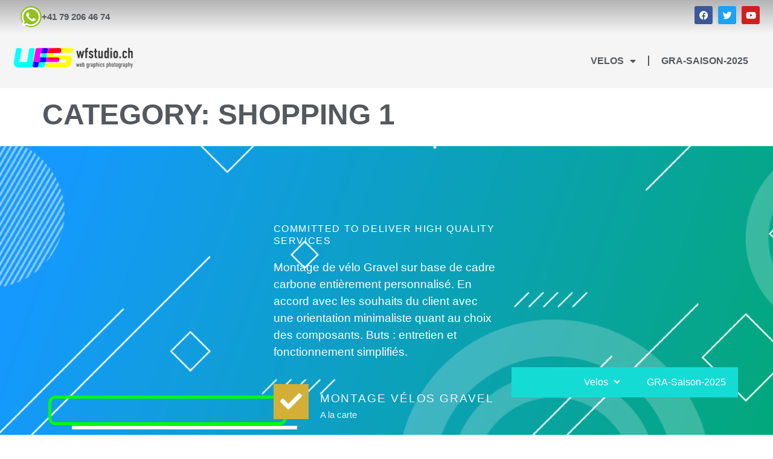

--- FILE ---
content_type: text/css
request_url: https://www.wfstudio.ch/wp-content/uploads/elementor/css/post-28812.css?ver=1766691095
body_size: 629
content:
.elementor-kit-28812{--e-global-color-primary:#0A84C0;--e-global-color-secondary:#F2A900;--e-global-color-text:#54595F;--e-global-color-accent:#93C01F;--e-global-color-fdc98a4:#3A28C8;--e-global-color-4ef5c9c:#D4AF37;--e-global-color-e53c19e:#F5F5F5;--e-global-color-45b7d97:#F1F1F1;--e-global-color-481d291:#FF0000;--e-global-color-ce5545b:#00FF00;--e-global-color-5999a82:#0000FF;--e-global-color-62beb2f:#CCCCCC;--e-global-color-5756ab0:#FFFFFF;--e-global-color-7da9d5c:#808080;--e-global-color-ee129c0:#8E3B35;--e-global-color-281eaeb:#0B680B;--e-global-color-910d1ef:#FCC200;--e-global-color-49243aa:#DA9F68;--e-global-color-a6da639:#8668D9;--e-global-color-69667f9:#84776B;--e-global-color-99a5ec3:#08A1E2;--e-global-typography-primary-font-family:"Montserrat";--e-global-typography-primary-font-size:16px;--e-global-typography-primary-font-weight:500;--e-global-typography-secondary-font-family:"Oswald";--e-global-typography-secondary-font-weight:400;--e-global-typography-text-font-size:16px;--e-global-typography-text-font-weight:normal;--e-global-typography-accent-font-family:"Montserrat";--e-global-typography-accent-font-size:16px;--e-global-typography-accent-font-weight:600;font-family:"Roboto", Sans-serif;font-size:18px;font-weight:400;}.elementor-kit-28812 e-page-transition{background-color:#FFBC7D;}.elementor-kit-28812 p{margin-block-end:1em;}.elementor-kit-28812 a{color:var( --e-global-color-481d291 );}.elementor-kit-28812 h1{color:var( --e-global-color-text );font-size:48px;font-weight:bold;}.elementor-kit-28812 h2{color:var( --e-global-color-text );font-size:36px;font-weight:400;text-transform:uppercase;line-height:1.3em;letter-spacing:0.1em;}.elementor-kit-28812 h3{font-size:32px;font-weight:700;}.elementor-kit-28812 h4{font-size:30px;font-weight:700;}.elementor-kit-28812 h5{font-size:25px;line-height:1.5em;}.elementor-kit-28812 h6{line-height:1.5em;}.elementor-section.elementor-section-boxed > .elementor-container{max-width:1140px;}.e-con{--container-max-width:1140px;}.elementor-widget:not(:last-child){margin-block-end:20px;}.elementor-element{--widgets-spacing:20px 20px;--widgets-spacing-row:20px;--widgets-spacing-column:20px;}{}h1.entry-title{display:var(--page-title-display);}@media(max-width:1024px){.elementor-section.elementor-section-boxed > .elementor-container{max-width:1024px;}.e-con{--container-max-width:1024px;}}@media(max-width:767px){.elementor-section.elementor-section-boxed > .elementor-container{max-width:767px;}.e-con{--container-max-width:767px;}}

--- FILE ---
content_type: text/css
request_url: https://www.wfstudio.ch/wp-content/uploads/elementor/css/post-33889.css?ver=1766692376
body_size: 1645
content:
.elementor-widget-container .eael-protected-content-message{font-family:var( --e-global-typography-secondary-font-family ), Sans-serif;font-weight:var( --e-global-typography-secondary-font-weight );}.elementor-widget-container .protected-content-error-msg{font-family:var( --e-global-typography-secondary-font-family ), Sans-serif;font-weight:var( --e-global-typography-secondary-font-weight );}.elementor-33889 .elementor-element.elementor-element-00bc9dd{--display:flex;--min-height:10px;--flex-direction:row;--container-widget-width:initial;--container-widget-height:100%;--container-widget-flex-grow:1;--container-widget-align-self:stretch;--flex-wrap-mobile:wrap;--gap:0px 0px;--row-gap:0px;--column-gap:0px;--margin-top:0px;--margin-bottom:0px;--margin-left:0px;--margin-right:0px;}.elementor-33889 .elementor-element.elementor-element-00bc9dd:not(.elementor-motion-effects-element-type-background), .elementor-33889 .elementor-element.elementor-element-00bc9dd > .elementor-motion-effects-container > .elementor-motion-effects-layer{background-color:transparent;background-image:linear-gradient(180deg, #B3B3B3 0%, var( --e-global-color-e53c19e ) 100%);}.elementor-33889 .elementor-element.elementor-element-dfc1314{--display:flex;--flex-direction:column;--container-widget-width:100%;--container-widget-height:initial;--container-widget-flex-grow:0;--container-widget-align-self:initial;--flex-wrap-mobile:wrap;--margin-top:0px;--margin-bottom:0px;--margin-left:24px;--margin-right:0px;--padding-top:0px;--padding-bottom:0px;--padding-left:0px;--padding-right:0px;}.elementor-widget-icon-box .eael-protected-content-message{font-family:var( --e-global-typography-secondary-font-family ), Sans-serif;font-weight:var( --e-global-typography-secondary-font-weight );}.elementor-widget-icon-box .protected-content-error-msg{font-family:var( --e-global-typography-secondary-font-family ), Sans-serif;font-weight:var( --e-global-typography-secondary-font-weight );}.elementor-widget-icon-box.elementor-view-stacked .elementor-icon{background-color:var( --e-global-color-primary );}.elementor-widget-icon-box.elementor-view-framed .elementor-icon, .elementor-widget-icon-box.elementor-view-default .elementor-icon{fill:var( --e-global-color-primary );color:var( --e-global-color-primary );border-color:var( --e-global-color-primary );}.elementor-widget-icon-box .elementor-icon-box-title, .elementor-widget-icon-box .elementor-icon-box-title a{font-family:var( --e-global-typography-primary-font-family ), Sans-serif;font-size:var( --e-global-typography-primary-font-size );font-weight:var( --e-global-typography-primary-font-weight );}.elementor-widget-icon-box .elementor-icon-box-title{color:var( --e-global-color-primary );}.elementor-widget-icon-box:has(:hover) .elementor-icon-box-title,
					 .elementor-widget-icon-box:has(:focus) .elementor-icon-box-title{color:var( --e-global-color-primary );}.elementor-widget-icon-box .elementor-icon-box-description{font-size:var( --e-global-typography-text-font-size );font-weight:var( --e-global-typography-text-font-weight );color:var( --e-global-color-text );}.elementor-33889 .elementor-element.elementor-element-5155324 > .elementor-widget-container{padding:0px 0px 0px 0px;}.elementor-33889 .elementor-element.elementor-element-5155324.elementor-element{--align-self:flex-start;}.elementor-33889 .elementor-element.elementor-element-5155324 .elementor-icon-box-wrapper{align-items:center;}.elementor-33889 .elementor-element.elementor-element-5155324{--icon-box-icon-margin:15px;}.elementor-33889 .elementor-element.elementor-element-5155324 .elementor-icon-box-title{margin-block-end:0px;color:var( --e-global-color-text );}.elementor-33889 .elementor-element.elementor-element-5155324.elementor-view-stacked .elementor-icon{background-color:var( --e-global-color-accent );}.elementor-33889 .elementor-element.elementor-element-5155324.elementor-view-framed .elementor-icon, .elementor-33889 .elementor-element.elementor-element-5155324.elementor-view-default .elementor-icon{fill:var( --e-global-color-accent );color:var( --e-global-color-accent );border-color:var( --e-global-color-accent );}.elementor-33889 .elementor-element.elementor-element-5155324 .elementor-icon{font-size:35px;padding:0px;}.elementor-33889 .elementor-element.elementor-element-5155324 .elementor-icon-box-title, .elementor-33889 .elementor-element.elementor-element-5155324 .elementor-icon-box-title a{font-family:"Oswald", Sans-serif;font-size:15px;font-weight:600;}.elementor-33889 .elementor-element.elementor-element-09e6e84{--display:flex;--flex-direction:column;--container-widget-width:100%;--container-widget-height:initial;--container-widget-flex-grow:0;--container-widget-align-self:initial;--flex-wrap-mobile:wrap;--justify-content:center;--margin-top:0px;--margin-bottom:0px;--margin-left:0px;--margin-right:12px;--padding-top:0px;--padding-bottom:0px;--padding-left:0px;--padding-right:0px;}.elementor-widget-social-icons .eael-protected-content-message{font-family:var( --e-global-typography-secondary-font-family ), Sans-serif;font-weight:var( --e-global-typography-secondary-font-weight );}.elementor-widget-social-icons .protected-content-error-msg{font-family:var( --e-global-typography-secondary-font-family ), Sans-serif;font-weight:var( --e-global-typography-secondary-font-weight );}.elementor-33889 .elementor-element.elementor-element-6065262{--grid-template-columns:repeat(0, auto);--icon-size:15px;--grid-column-gap:4px;--grid-row-gap:0px;}.elementor-33889 .elementor-element.elementor-element-6065262 .elementor-widget-container{text-align:right;}.elementor-33889 .elementor-element.elementor-element-a3bb637{--display:flex;--flex-direction:row;--container-widget-width:initial;--container-widget-height:100%;--container-widget-flex-grow:1;--container-widget-align-self:stretch;--flex-wrap-mobile:wrap;--gap:0px 0px;--row-gap:0px;--column-gap:0px;}.elementor-33889 .elementor-element.elementor-element-a3bb637:not(.elementor-motion-effects-element-type-background), .elementor-33889 .elementor-element.elementor-element-a3bb637 > .elementor-motion-effects-container > .elementor-motion-effects-layer{background-color:var( --e-global-color-e53c19e );}.elementor-33889 .elementor-element.elementor-element-0b8e555{--display:flex;--min-height:0px;--flex-direction:column;--container-widget-width:100%;--container-widget-height:initial;--container-widget-flex-grow:0;--container-widget-align-self:initial;--flex-wrap-mobile:wrap;}.elementor-widget-theme-site-logo .eael-protected-content-message{font-family:var( --e-global-typography-secondary-font-family ), Sans-serif;font-weight:var( --e-global-typography-secondary-font-weight );}.elementor-widget-theme-site-logo .protected-content-error-msg{font-family:var( --e-global-typography-secondary-font-family ), Sans-serif;font-weight:var( --e-global-typography-secondary-font-weight );}.elementor-widget-theme-site-logo .widget-image-caption{color:var( --e-global-color-text );font-size:var( --e-global-typography-text-font-size );font-weight:var( --e-global-typography-text-font-weight );}.elementor-33889 .elementor-element.elementor-element-441a409{text-align:left;}.elementor-33889 .elementor-element.elementor-element-441a409 img{width:52%;}.elementor-33889 .elementor-element.elementor-element-ea6ec29{--display:flex;--flex-direction:column;--container-widget-width:100%;--container-widget-height:initial;--container-widget-flex-grow:0;--container-widget-align-self:initial;--flex-wrap-mobile:wrap;}.elementor-33889 .elementor-element.elementor-element-c4cb6bb{--display:flex;--flex-direction:column;--container-widget-width:100%;--container-widget-height:initial;--container-widget-flex-grow:0;--container-widget-align-self:initial;--flex-wrap-mobile:wrap;--margin-top:0px;--margin-bottom:0px;--margin-left:12px;--margin-right:0px;}.elementor-widget-nav-menu .eael-protected-content-message{font-family:var( --e-global-typography-secondary-font-family ), Sans-serif;font-weight:var( --e-global-typography-secondary-font-weight );}.elementor-widget-nav-menu .protected-content-error-msg{font-family:var( --e-global-typography-secondary-font-family ), Sans-serif;font-weight:var( --e-global-typography-secondary-font-weight );}.elementor-widget-nav-menu .elementor-nav-menu .elementor-item{font-family:var( --e-global-typography-primary-font-family ), Sans-serif;font-size:var( --e-global-typography-primary-font-size );font-weight:var( --e-global-typography-primary-font-weight );}.elementor-widget-nav-menu .elementor-nav-menu--main .elementor-item{color:var( --e-global-color-text );fill:var( --e-global-color-text );}.elementor-widget-nav-menu .elementor-nav-menu--main .elementor-item:hover,
					.elementor-widget-nav-menu .elementor-nav-menu--main .elementor-item.elementor-item-active,
					.elementor-widget-nav-menu .elementor-nav-menu--main .elementor-item.highlighted,
					.elementor-widget-nav-menu .elementor-nav-menu--main .elementor-item:focus{color:var( --e-global-color-accent );fill:var( --e-global-color-accent );}.elementor-widget-nav-menu .elementor-nav-menu--main:not(.e--pointer-framed) .elementor-item:before,
					.elementor-widget-nav-menu .elementor-nav-menu--main:not(.e--pointer-framed) .elementor-item:after{background-color:var( --e-global-color-accent );}.elementor-widget-nav-menu .e--pointer-framed .elementor-item:before,
					.elementor-widget-nav-menu .e--pointer-framed .elementor-item:after{border-color:var( --e-global-color-accent );}.elementor-widget-nav-menu{--e-nav-menu-divider-color:var( --e-global-color-text );}.elementor-widget-nav-menu .elementor-nav-menu--dropdown .elementor-item, .elementor-widget-nav-menu .elementor-nav-menu--dropdown  .elementor-sub-item{font-family:var( --e-global-typography-accent-font-family ), Sans-serif;font-size:var( --e-global-typography-accent-font-size );font-weight:var( --e-global-typography-accent-font-weight );}.elementor-33889 .elementor-element.elementor-element-ef33e56 > .elementor-widget-container{margin:0px 0px 0px 0px;}.elementor-33889 .elementor-element.elementor-element-ef33e56 .elementor-menu-toggle{margin-right:auto;}.elementor-33889 .elementor-element.elementor-element-ef33e56 .elementor-nav-menu .elementor-item{font-family:"Open Sans", Sans-serif;font-size:16px;font-weight:bold;text-transform:uppercase;line-height:1.2em;}.elementor-33889 .elementor-element.elementor-element-ef33e56 .elementor-nav-menu--main .elementor-item{color:#54595F;fill:#54595F;padding-top:16px;padding-bottom:16px;}.elementor-33889 .elementor-element.elementor-element-ef33e56 .elementor-nav-menu--main .elementor-item:hover,
					.elementor-33889 .elementor-element.elementor-element-ef33e56 .elementor-nav-menu--main .elementor-item.elementor-item-active,
					.elementor-33889 .elementor-element.elementor-element-ef33e56 .elementor-nav-menu--main .elementor-item.highlighted,
					.elementor-33889 .elementor-element.elementor-element-ef33e56 .elementor-nav-menu--main .elementor-item:focus{color:var( --e-global-color-text );fill:var( --e-global-color-text );}.elementor-33889 .elementor-element.elementor-element-ef33e56 .elementor-nav-menu--main:not(.e--pointer-framed) .elementor-item:before,
					.elementor-33889 .elementor-element.elementor-element-ef33e56 .elementor-nav-menu--main:not(.e--pointer-framed) .elementor-item:after{background-color:var( --e-global-color-text );}.elementor-33889 .elementor-element.elementor-element-ef33e56 .e--pointer-framed .elementor-item:before,
					.elementor-33889 .elementor-element.elementor-element-ef33e56 .e--pointer-framed .elementor-item:after{border-color:var( --e-global-color-text );}.elementor-33889 .elementor-element.elementor-element-ef33e56 .elementor-nav-menu--main .elementor-item.elementor-item-active{color:#54595F;}.elementor-33889 .elementor-element.elementor-element-ef33e56 .elementor-nav-menu--main:not(.e--pointer-framed) .elementor-item.elementor-item-active:before,
					.elementor-33889 .elementor-element.elementor-element-ef33e56 .elementor-nav-menu--main:not(.e--pointer-framed) .elementor-item.elementor-item-active:after{background-color:var( --e-global-color-secondary );}.elementor-33889 .elementor-element.elementor-element-ef33e56 .e--pointer-framed .elementor-item.elementor-item-active:before,
					.elementor-33889 .elementor-element.elementor-element-ef33e56 .e--pointer-framed .elementor-item.elementor-item-active:after{border-color:var( --e-global-color-secondary );}.elementor-33889 .elementor-element.elementor-element-ef33e56{--e-nav-menu-divider-content:"";--e-nav-menu-divider-style:solid;}.elementor-33889 .elementor-element.elementor-element-ef33e56 .elementor-nav-menu--dropdown a, .elementor-33889 .elementor-element.elementor-element-ef33e56 .elementor-menu-toggle{color:var( --e-global-color-text );fill:var( --e-global-color-text );}.elementor-33889 .elementor-element.elementor-element-ef33e56 .elementor-nav-menu--dropdown a:hover,
					.elementor-33889 .elementor-element.elementor-element-ef33e56 .elementor-nav-menu--dropdown a:focus,
					.elementor-33889 .elementor-element.elementor-element-ef33e56 .elementor-nav-menu--dropdown a.elementor-item-active,
					.elementor-33889 .elementor-element.elementor-element-ef33e56 .elementor-nav-menu--dropdown a.highlighted{background-color:var( --e-global-color-45b7d97 );}.elementor-33889 .elementor-element.elementor-element-ef33e56 .elementor-nav-menu--dropdown .elementor-item, .elementor-33889 .elementor-element.elementor-element-ef33e56 .elementor-nav-menu--dropdown  .elementor-sub-item{font-family:"Montserrat", Sans-serif;font-size:17px;font-weight:600;}.elementor-theme-builder-content-area{height:400px;}.elementor-location-header:before, .elementor-location-footer:before{content:"";display:table;clear:both;}@media(min-width:768px){.elementor-33889 .elementor-element.elementor-element-dfc1314{--width:50%;}.elementor-33889 .elementor-element.elementor-element-09e6e84{--width:50%;}.elementor-33889 .elementor-element.elementor-element-0b8e555{--width:33%;}.elementor-33889 .elementor-element.elementor-element-ea6ec29{--width:33%;}.elementor-33889 .elementor-element.elementor-element-c4cb6bb{--width:33%;}}@media(max-width:1024px){.elementor-widget-icon-box .elementor-icon-box-title, .elementor-widget-icon-box .elementor-icon-box-title a{font-size:var( --e-global-typography-primary-font-size );}.elementor-widget-icon-box .elementor-icon-box-description{font-size:var( --e-global-typography-text-font-size );}.elementor-widget-theme-site-logo .widget-image-caption{font-size:var( --e-global-typography-text-font-size );}.elementor-widget-nav-menu .elementor-nav-menu .elementor-item{font-size:var( --e-global-typography-primary-font-size );}.elementor-widget-nav-menu .elementor-nav-menu--dropdown .elementor-item, .elementor-widget-nav-menu .elementor-nav-menu--dropdown  .elementor-sub-item{font-size:var( --e-global-typography-accent-font-size );}}@media(max-width:767px){.elementor-widget-icon-box .elementor-icon-box-title, .elementor-widget-icon-box .elementor-icon-box-title a{font-size:var( --e-global-typography-primary-font-size );}.elementor-widget-icon-box .elementor-icon-box-description{font-size:var( --e-global-typography-text-font-size );}.elementor-widget-theme-site-logo .widget-image-caption{font-size:var( --e-global-typography-text-font-size );}.elementor-widget-nav-menu .elementor-nav-menu .elementor-item{font-size:var( --e-global-typography-primary-font-size );}.elementor-widget-nav-menu .elementor-nav-menu--dropdown .elementor-item, .elementor-widget-nav-menu .elementor-nav-menu--dropdown  .elementor-sub-item{font-size:var( --e-global-typography-accent-font-size );}}/* Start custom CSS */body, h1, h2, h3, h4, h5, h6 {
  font-family: Montserrat;
}
h2 {
    font-size: 28px;
}
h1 {
    text-transform: uppercase;
    font-size: 44px;
    font-weight: bold;
}/* End custom CSS */

--- FILE ---
content_type: text/css
request_url: https://www.wfstudio.ch/wp-content/uploads/elementor/css/post-33877.css?ver=1766692376
body_size: 2147
content:
.elementor-widget-section .eael-protected-content-message{font-family:var( --e-global-typography-secondary-font-family ), Sans-serif;font-weight:var( --e-global-typography-secondary-font-weight );}.elementor-widget-section .protected-content-error-msg{font-family:var( --e-global-typography-secondary-font-family ), Sans-serif;font-weight:var( --e-global-typography-secondary-font-weight );}.elementor-33877 .elementor-element.elementor-element-6375298:not(.elementor-motion-effects-element-type-background), .elementor-33877 .elementor-element.elementor-element-6375298 > .elementor-motion-effects-container > .elementor-motion-effects-layer{background-image:url("https://www.wfstudio.ch/wp-content/uploads/2020/02/BackGround307-1200px.png");background-position:center left;background-repeat:no-repeat;background-size:cover;}.elementor-33877 .elementor-element.elementor-element-6375298 > .elementor-background-overlay{background-color:var( --e-global-color-fdc98a4 );opacity:0.71;transition:background 0.3s, border-radius 0.3s, opacity 0.3s;}.elementor-33877 .elementor-element.elementor-element-6375298 > .elementor-container{min-height:874px;}.elementor-33877 .elementor-element.elementor-element-6375298{transition:background 0.3s, border 0.3s, border-radius 0.3s, box-shadow 0.3s;padding:0px 48px 0px 48px;}.elementor-33877 .elementor-element.elementor-element-502e792e > .elementor-element-populated{border-style:solid;border-width:5px 5px 5px 5px;border-color:var( --e-global-color-ce5545b );margin:32px 32px 32px 32px;--e-column-margin-right:32px;--e-column-margin-left:32px;}.elementor-33877 .elementor-element.elementor-element-502e792e > .elementor-element-populated, .elementor-33877 .elementor-element.elementor-element-502e792e > .elementor-element-populated > .elementor-background-overlay, .elementor-33877 .elementor-element.elementor-element-502e792e > .elementor-background-slideshow{border-radius:12px 12px 12px 12px;}.elementor-widget-image .eael-protected-content-message{font-family:var( --e-global-typography-secondary-font-family ), Sans-serif;font-weight:var( --e-global-typography-secondary-font-weight );}.elementor-widget-image .protected-content-error-msg{font-family:var( --e-global-typography-secondary-font-family ), Sans-serif;font-weight:var( --e-global-typography-secondary-font-weight );}.elementor-widget-image .widget-image-caption{color:var( --e-global-color-text );font-size:var( --e-global-typography-text-font-size );font-weight:var( --e-global-typography-text-font-weight );}.elementor-33877 .elementor-element.elementor-element-33e6cef > .elementor-widget-container{margin:24px -32px -32px 24px;}.elementor-33877 .elementor-element.elementor-element-33e6cef{z-index:1;}.elementor-33877 .elementor-element.elementor-element-33e6cef img{border-style:solid;border-color:var( --e-global-color-5756ab0 );}.elementor-33877 .elementor-element.elementor-element-2e84aa2{z-index:1;}.elementor-widget-heading .eael-protected-content-message{font-family:var( --e-global-typography-secondary-font-family ), Sans-serif;font-weight:var( --e-global-typography-secondary-font-weight );}.elementor-widget-heading .protected-content-error-msg{font-family:var( --e-global-typography-secondary-font-family ), Sans-serif;font-weight:var( --e-global-typography-secondary-font-weight );}.elementor-widget-heading .elementor-heading-title{font-family:var( --e-global-typography-primary-font-family ), Sans-serif;font-size:var( --e-global-typography-primary-font-size );font-weight:var( --e-global-typography-primary-font-weight );color:var( --e-global-color-primary );}.elementor-33877 .elementor-element.elementor-element-f1cd00d{z-index:1;}.elementor-33877 .elementor-element.elementor-element-f1cd00d .elementor-heading-title{mix-blend-mode:difference;color:var( --e-global-color-5756ab0 );}.elementor-widget-text-editor .eael-protected-content-message{font-family:var( --e-global-typography-secondary-font-family ), Sans-serif;font-weight:var( --e-global-typography-secondary-font-weight );}.elementor-widget-text-editor .protected-content-error-msg{font-family:var( --e-global-typography-secondary-font-family ), Sans-serif;font-weight:var( --e-global-typography-secondary-font-weight );}.elementor-widget-text-editor{font-size:var( --e-global-typography-text-font-size );font-weight:var( --e-global-typography-text-font-weight );color:var( --e-global-color-text );}.elementor-widget-text-editor.elementor-drop-cap-view-stacked .elementor-drop-cap{background-color:var( --e-global-color-primary );}.elementor-widget-text-editor.elementor-drop-cap-view-framed .elementor-drop-cap, .elementor-widget-text-editor.elementor-drop-cap-view-default .elementor-drop-cap{color:var( --e-global-color-primary );border-color:var( --e-global-color-primary );}.elementor-33877 .elementor-element.elementor-element-401f0b07{font-size:19px;font-weight:500;color:#FFF;}body:not(.rtl) .elementor-33877 .elementor-element.elementor-element-b805f98{left:369px;}body.rtl .elementor-33877 .elementor-element.elementor-element-b805f98{right:369px;}.elementor-33877 .elementor-element.elementor-element-b805f98{top:101px;z-index:0;}.elementor-33877 .elementor-element.elementor-element-b805f98 img{width:74%;opacity:1;}.elementor-widget-eael-feature-list .eael-protected-content-message{font-family:var( --e-global-typography-secondary-font-family ), Sans-serif;font-weight:var( --e-global-typography-secondary-font-weight );}.elementor-widget-eael-feature-list .protected-content-error-msg{font-family:var( --e-global-typography-secondary-font-family ), Sans-serif;font-weight:var( --e-global-typography-secondary-font-weight );}.elementor-widget-eael-feature-list .connector-type-classic .connector{border-color:var( --e-global-color-primary );}.elementor-widget-eael-feature-list .connector-type-modern .eael-feature-list-item:before, .elementor-widget-eael-feature-list .connector-type-modern .eael-feature-list-item:after{border-color:var( --e-global-color-primary );}.elementor-widget-eael-feature-list .eael-feature-list-content-box .eael-feature-list-title, .elementor-widget-eael-feature-list .eael-feature-list-content-box .eael-feature-list-title > a, .elementor-widget-eael-feature-list .eael-feature-list-content-box .eael-feature-list-title:visited{color:var( --e-global-color-primary );}.elementor-widget-eael-feature-list .eael-feature-list-content-box .eael-feature-list-title, .elementor-widget-eael-feature-list .eael-feature-list-content-box .eael-feature-list-title a{font-family:var( --e-global-typography-primary-font-family ), Sans-serif;font-size:var( --e-global-typography-primary-font-size );font-weight:var( --e-global-typography-primary-font-weight );}.elementor-widget-eael-feature-list .eael-feature-list-content-box .eael-feature-list-content{color:var( --e-global-color-text );font-size:var( --e-global-typography-text-font-size );font-weight:var( --e-global-typography-text-font-weight );}.elementor-33877 .elementor-element.elementor-element-322de6b9 .eael-feature-list-items .eael-feature-list-icon-box .eael-feature-list-icon-inner{background-color:var( --e-global-color-4ef5c9c );}.elementor-33877 .elementor-element.elementor-element-322de6b9 .eael-feature-list-items.eael-feature-list-horizontal{gap:44px;}.elementor-33877 .elementor-element.elementor-element-322de6b9 .eael-feature-list-items.eael-feature-list-vertical .eael-feature-list-item:not(:last-child){padding-bottom:calc(44px/2);}.elementor-33877 .elementor-element.elementor-element-322de6b9 .eael-feature-list-items.eael-feature-list-vertical .eael-feature-list-item:not(:first-child){padding-top:calc(44px/2);}body.rtl .elementor-33877 .elementor-element.elementor-element-322de6b9 .eael-feature-list-items.eael-feature-list-vertical .eael-feature-list-item:after{left:calc(-44px/2);}.elementor-33877 .elementor-element.elementor-element-322de6b9 .eael-feature-list-items.eael-feature-list-vertical.connector-type-modern .eael-feature-list-item:not(:last-child):before{height:calc(100% + 44px);}.elementor-33877 .elementor-element.elementor-element-322de6b9 .eael-feature-list-items .eael-feature-list-icon{color:#fff;}.elementor-33877 .elementor-element.elementor-element-322de6b9 .eael-feature-list-items .eael-feature-list-icon svg{fill:#fff;}.elementor-33877 .elementor-element.elementor-element-322de6b9 .eael-feature-list-icon-box .eael-feature-list-icon{height:58px;width:58px;font-size:36px;}.elementor-33877 .elementor-element.elementor-element-322de6b9 .eael-feature-list-items.connector-type-classic .connector{right:calc(100% - 58px);}.elementor-33877 .elementor-element.elementor-element-322de6b9 .eael-feature-list-icon-box .eael-feature-list-icon img{width:36px;height:36px;}.elementor-33877 .elementor-element.elementor-element-322de6b9 .eael-feature-list-img{width:36px;height:36px;}.elementor-33877 .elementor-element.elementor-element-322de6b9 .-icon-position-left .eael-feature-list-content-box, .elementor-33877 .elementor-element.elementor-element-322de6b9 .-icon-position-right .eael-feature-list-content-box, .elementor-33877 .elementor-element.elementor-element-322de6b9 .-icon-position-top .eael-feature-list-content-box{margin:19px;}.elementor-33877 .elementor-element.elementor-element-322de6b9 .eael-feature-list-item .eael-feature-list-title{margin-bottom:0px;}.elementor-33877 .elementor-element.elementor-element-322de6b9 .eael-feature-list-content-box .eael-feature-list-title, .elementor-33877 .elementor-element.elementor-element-322de6b9 .eael-feature-list-content-box .eael-feature-list-title > a, .elementor-33877 .elementor-element.elementor-element-322de6b9 .eael-feature-list-content-box .eael-feature-list-title:visited{color:var( --e-global-color-e53c19e );}.elementor-33877 .elementor-element.elementor-element-322de6b9 .eael-feature-list-content-box .eael-feature-list-title, .elementor-33877 .elementor-element.elementor-element-322de6b9 .eael-feature-list-content-box .eael-feature-list-title a{font-size:19px;line-height:2.7em;}.elementor-33877 .elementor-element.elementor-element-322de6b9 .eael-feature-list-content-box .eael-feature-list-content{color:var( --e-global-color-45b7d97 );font-size:15px;line-height:0.3em;}.elementor-bc-flex-widget .elementor-33877 .elementor-element.elementor-element-927c47d.elementor-column .elementor-widget-wrap{align-items:space-between;}.elementor-33877 .elementor-element.elementor-element-927c47d.elementor-column.elementor-element[data-element_type="column"] > .elementor-widget-wrap.elementor-element-populated{align-content:space-between;align-items:space-between;}.elementor-33877 .elementor-element.elementor-element-927c47d{z-index:1;}.elementor-33877 .elementor-element.elementor-element-94abbe6{text-align:left;}.elementor-33877 .elementor-element.elementor-element-94abbe6 img{width:87%;}.elementor-widget-eael-simple-menu .eael-protected-content-message{font-family:var( --e-global-typography-secondary-font-family ), Sans-serif;font-weight:var( --e-global-typography-secondary-font-weight );}.elementor-widget-eael-simple-menu .protected-content-error-msg{font-family:var( --e-global-typography-secondary-font-family ), Sans-serif;font-weight:var( --e-global-typography-secondary-font-weight );}.elementor-widget-eael-simple-menu .eael-simple-menu >li > a, .eael-simple-menu-container .eael-simple-menu-toggle-text{font-family:var( --e-global-typography-primary-font-family ), Sans-serif;font-size:var( --e-global-typography-primary-font-size );font-weight:var( --e-global-typography-primary-font-weight );}.elementor-widget-eael-simple-menu .eael-simple-menu li ul li > a{font-family:var( --e-global-typography-primary-font-family ), Sans-serif;font-size:var( --e-global-typography-primary-font-size );font-weight:var( --e-global-typography-primary-font-weight );}.elementor-33877 .elementor-element.elementor-element-3be247e .eael-simple-menu li > a{color:var( --e-global-color-5756ab0 );}.elementor-33877 .elementor-element.elementor-element-3be247e .eael-simple-menu li > a > span svg{fill:var( --e-global-color-5756ab0 );}.elementor-33877 .elementor-element.elementor-element-3be247e .eael-simple-menu-toggle-text{color:var( --e-global-color-5756ab0 );}.elementor-33877 .elementor-element.elementor-element-3be247e .eael-simple-menu li a span, .elementor-33877 .elementor-element.elementor-element-3be247e .eael-simple-menu li span.eael-simple-menu-indicator{font-size:15px;}.elementor-33877 .elementor-element.elementor-element-3be247e .eael-simple-menu li a span, .elementor-33877 .elementor-element.elementor-element-3be247e .eael-simple-menu li span.eael-simple-menu-indicator i{font-size:15px;}.elementor-33877 .elementor-element.elementor-element-3be247e .eael-simple-menu li span.eael-simple-menu-indicator svg{width:15px;height:15px;line-height:15px;}.elementor-33877 .elementor-element.elementor-element-3be247e .eael-simple-menu li span svg{width:15px;height:15px;line-height:15px;}.elementor-33877 .elementor-element.elementor-element-3be247e .eael-simple-menu li .eael-simple-menu-indicator:hover:before{color:#f44336;}.elementor-33877 .elementor-element.elementor-element-3be247e .eael-simple-menu li .eael-simple-menu-indicator:hover i{color:#f44336;}.elementor-33877 .elementor-element.elementor-element-3be247e .eael-simple-menu li .eael-simple-menu-indicator:hover svg{fill:#f44336;}.elementor-33877 .elementor-element.elementor-element-3be247e .eael-simple-menu li .eael-simple-menu-indicator:hover{background-color:#ffffff;border-color:#f44336;}.elementor-33877 .elementor-element.elementor-element-3be247e .eael-simple-menu li .eael-simple-menu-indicator.eael-simple-menu-indicator-open:before{color:#f44336 !important;}.elementor-33877 .elementor-element.elementor-element-3be247e .eael-simple-menu li .eael-simple-menu-indicator.eael-simple-menu-indicator-open svg{fill:#f44336 !important;}.elementor-33877 .elementor-element.elementor-element-3be247e .eael-simple-menu li .eael-simple-menu-indicator.eael-simple-menu-indicator-open i{color:#f44336 !important;}.elementor-33877 .elementor-element.elementor-element-3be247e .eael-simple-menu li .eael-simple-menu-indicator.eael-simple-menu-indicator-open{background-color:#ffffff !important;border-color:#f44336 !important;}.elementor-33877 .elementor-element.elementor-element-3be247e .eael-simple-menu-container .eael-simple-menu-toggle{background-color:#000000;}.elementor-33877 .elementor-element.elementor-element-3be247e .eael-simple-menu-container .eael-simple-menu-toggle i{color:#ffffff;}.elementor-33877 .elementor-element.elementor-element-3be247e .eael-simple-menu-container .eael-simple-menu-toggle svg{fill:#ffffff;}.elementor-33877 .elementor-element.elementor-element-3be247e .eael-simple-menu.eael-simple-menu-horizontal li ul li a{padding-left:20px;padding-right:20px;}.elementor-33877 .elementor-element.elementor-element-3be247e .eael-simple-menu.eael-simple-menu-horizontal li ul li > a{border-bottom:1px solid #f2f2f2;}.elementor-33877 .elementor-element.elementor-element-3be247e .eael-simple-menu.eael-simple-menu-vertical li ul li > a{border-bottom:1px solid #f2f2f2;}.elementor-33877 .elementor-element.elementor-element-3be247e .eael-simple-menu li ul li a span{font-size:12px;}.elementor-33877 .elementor-element.elementor-element-3be247e .eael-simple-menu li ul li span.eael-simple-menu-indicator{font-size:12px;}.elementor-33877 .elementor-element.elementor-element-3be247e .eael-simple-menu li ul li span.eael-simple-menu-indicator i{font-size:12px;}.elementor-33877 .elementor-element.elementor-element-3be247e .eael-simple-menu li ul li .eael-simple-menu-indicator svg{width:12px;height:12px;line-height:12px;}.elementor-33877 .elementor-element.elementor-element-3be247e .eael-simple-menu li ul li .eael-simple-menu-indicator:hover:before{color:#f44336 !important;}.elementor-33877 .elementor-element.elementor-element-3be247e .eael-simple-menu li ul li .eael-simple-menu-indicator.eael-simple-menu-indicator-open:before{color:#f44336 !important;}.elementor-33877 .elementor-element.elementor-element-3be247e .eael-simple-menu li ul li .eael-simple-menu-indicator:hover{background-color:#ffffff !important;border-color:#f44336 !important;}.elementor-33877 .elementor-element.elementor-element-3be247e .eael-simple-menu li ul li .eael-simple-menu-indicator.eael-simple-menu-indicator-open{background-color:#ffffff !important;border-color:#f44336 !important;}.elementor-widget-spacer .eael-protected-content-message{font-family:var( --e-global-typography-secondary-font-family ), Sans-serif;font-weight:var( --e-global-typography-secondary-font-weight );}.elementor-widget-spacer .protected-content-error-msg{font-family:var( --e-global-typography-secondary-font-family ), Sans-serif;font-weight:var( --e-global-typography-secondary-font-weight );}.elementor-33877 .elementor-element.elementor-element-5158b8a{--spacer-size:50px;}.elementor-widget-social-icons .eael-protected-content-message{font-family:var( --e-global-typography-secondary-font-family ), Sans-serif;font-weight:var( --e-global-typography-secondary-font-weight );}.elementor-widget-social-icons .protected-content-error-msg{font-family:var( --e-global-typography-secondary-font-family ), Sans-serif;font-weight:var( --e-global-typography-secondary-font-weight );}.elementor-33877 .elementor-element.elementor-element-ff9bfa9{--grid-template-columns:repeat(0, auto);--grid-column-gap:23px;--grid-row-gap:0px;}.elementor-33877 .elementor-element.elementor-element-ff9bfa9 .elementor-widget-container{text-align:left;}.elementor-theme-builder-content-area{height:400px;}.elementor-location-header:before, .elementor-location-footer:before{content:"";display:table;clear:both;}@media(min-width:1025px){.elementor-33877 .elementor-element.elementor-element-6375298:not(.elementor-motion-effects-element-type-background), .elementor-33877 .elementor-element.elementor-element-6375298 > .elementor-motion-effects-container > .elementor-motion-effects-layer{background-attachment:fixed;}}@media(max-width:1024px){.elementor-widget-image .widget-image-caption{font-size:var( --e-global-typography-text-font-size );}.elementor-widget-heading .elementor-heading-title{font-size:var( --e-global-typography-primary-font-size );}.elementor-widget-text-editor{font-size:var( --e-global-typography-text-font-size );}.elementor-widget-eael-feature-list .eael-feature-list-content-box .eael-feature-list-title, .elementor-widget-eael-feature-list .eael-feature-list-content-box .eael-feature-list-title a{font-size:var( --e-global-typography-primary-font-size );}.elementor-widget-eael-feature-list .eael-feature-list-content-box .eael-feature-list-content{font-size:var( --e-global-typography-text-font-size );}.elementor-33877 .elementor-element.elementor-element-322de6b9 .-icon-position-left .eael-feature-list-content-box, .elementor-33877 .elementor-element.elementor-element-322de6b9 .-icon-position-right .eael-feature-list-content-box, .elementor-33877 .elementor-element.elementor-element-322de6b9 .-icon-position-top .eael-feature-list-content-box{margin:20px;}.elementor-widget-eael-simple-menu .eael-simple-menu >li > a, .eael-simple-menu-container .eael-simple-menu-toggle-text{font-size:var( --e-global-typography-primary-font-size );}.elementor-widget-eael-simple-menu .eael-simple-menu li ul li > a{font-size:var( --e-global-typography-primary-font-size );}}@media(max-width:767px){.elementor-widget-image .widget-image-caption{font-size:var( --e-global-typography-text-font-size );}.elementor-widget-heading .elementor-heading-title{font-size:var( --e-global-typography-primary-font-size );}.elementor-widget-text-editor{font-size:var( --e-global-typography-text-font-size );}.elementor-widget-eael-feature-list .eael-feature-list-content-box .eael-feature-list-title, .elementor-widget-eael-feature-list .eael-feature-list-content-box .eael-feature-list-title a{font-size:var( --e-global-typography-primary-font-size );}.elementor-widget-eael-feature-list .eael-feature-list-content-box .eael-feature-list-content{font-size:var( --e-global-typography-text-font-size );}.elementor-33877 .elementor-element.elementor-element-322de6b9 .-mobile-icon-position-left .eael-feature-list-content-box{margin:0 0 0 10px !important;}.elementor-33877 .elementor-element.elementor-element-322de6b9 .-mobile-icon-position-right .eael-feature-list-content-box{margin:0 10px 0 0 !important;}.elementor-33877 .elementor-element.elementor-element-322de6b9 .-icon-position-left .eael-feature-list-content-box, .elementor-33877 .elementor-element.elementor-element-322de6b9 .-icon-position-right .eael-feature-list-content-box, .elementor-33877 .elementor-element.elementor-element-322de6b9 .-icon-position-top .eael-feature-list-content-box{margin:10px;}.elementor-widget-eael-simple-menu .eael-simple-menu >li > a, .eael-simple-menu-container .eael-simple-menu-toggle-text{font-size:var( --e-global-typography-primary-font-size );}.elementor-widget-eael-simple-menu .eael-simple-menu li ul li > a{font-size:var( --e-global-typography-primary-font-size );}}/* Start custom CSS */body, h1, h2, h3, h4, h5, h6 {
  font-family: Montserrat;
}
h2 {
    font-size: 28px;
}
h1 {
    text-transform: uppercase;
    font-size: 44px;
    font-weight: bold;
}/* End custom CSS */